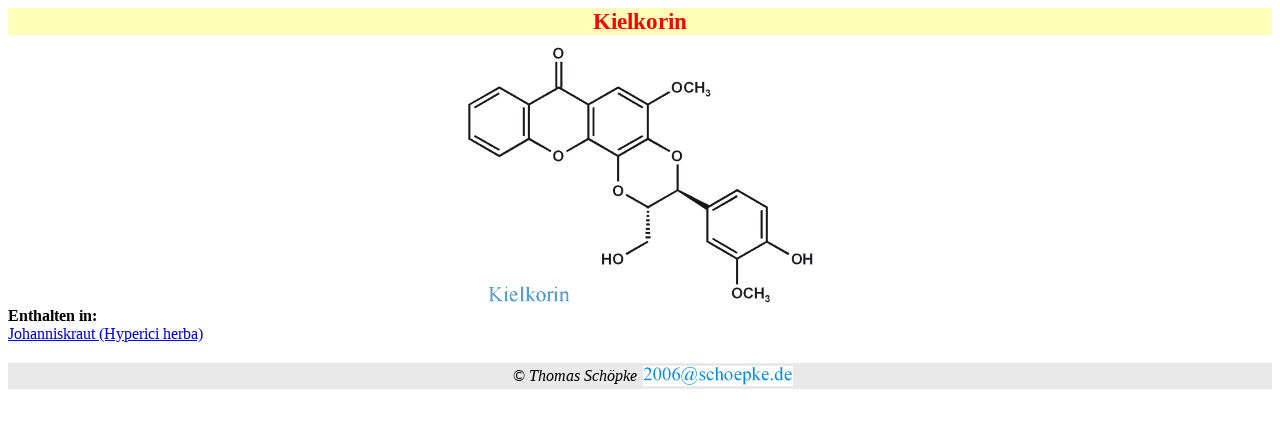

--- FILE ---
content_type: text/html
request_url: http://plant-pictures.de/systematik/1_ti_reg/regcmpd/hyperi12.htm
body_size: 1231
content:
<html>

<head>
<meta http-equiv="Content-Type" content="text/html; charset=iso-8859-1">
<title>Kielkorin</title>
</head>

<body>

<table border="0" cellspacing="0" width="100%" cellpadding="0">
  <tr>
    <td bgcolor="#FFFFB9"><p align="center"><big><font color="#FF0000"><big><strong>Kielkorin</strong></big></font></big></td>
  </tr>
  <tr>
    <td height="10"></td>
  </tr>
  <tr>
    <td width="100%"><p align="center">
    <img src="../../6_droge/gifs/hyperi12.gif"></td>
  </tr>
  <tr>
    <td><strong>Enthalten in:</strong></td>
  </tr>
  <tr>
    <td><a href="../../6_droge/hyper-he.htm" target="_blank">Johanniskraut (Hyperici herba)</a></td>
  </tr>
  <tr>
    <td></td>
  </tr>
  <tr>
    <td height="20"></td>
  </tr>
  <tr>
    <td bgcolor="#E9E9E9">
    <table border="0" cellpadding="3" cellspacing="0" style="border-collapse: collapse" bordercolor="#111111" width="100%">
      <tr>
        <td width="50%">
        <p align="right">© <em>Thomas Schöpke</em></td>
        <td width="50%">
        <p align="left">
        <img border="0" src="../../zubehoer/kontakt.gif" width="150" height="20"></td>
      </tr>
    </table>
    </td>
  </tr>
</table>
</body>
</html>